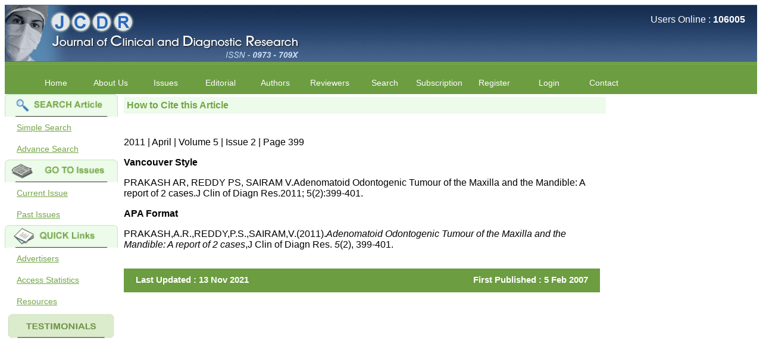

--- FILE ---
content_type: text/html
request_url: https://jcdr.net/howtocite.asp?issn=&year=2011&month=April&volume=5&issue=2&page=399&id=1280
body_size: 20968
content:

    <!DOCTYPE HTML PUBLIC "-//W3C//DTD HTML 4.01 Transitional//EN">
    <head>
        <meta name="viewport" content="width=device-width, initial-scale=1, maximum-scale=1" />
        <meta http-equiv="Content-Type" content="text/html; charset=iso-8859-1" />
        <title>JCDR - About Journal of Clinical and Diagnostic Research</title>
        <meta name="description" content="Journal of Clinical and Diagnostic Research aims to publish findings of doctors at grass root level and post graduate students, so that all unique medical experiences are recorded in literature." />
        <meta name="keywords" content="jcdr.org.in, jcdr, jcdr.net, journal, medical journal, research journal, research, private practice journal, professional medical writing, professional medical writing service, medical writing service, Indian journal, developing countries, rewards, cash rewards, awards, cash awards, cash, prizes, professional fees, reviewers,  medical journals, journal, medical, medicine, diagnostic, clinical, research, primary care, general practice, health care, family practice, physician, doctor, patient, health, evidence based medicine, case report, original article, commentaries, reviews, editorial, manuscript, service charges, who need help with manuscript, search, advanced search, journal advertisers, final content draft, neonatal, paediatrics, diagnostic, pathology, internal medicine, author help, author service, author, feed back, register, current issue, peer review, medical journals, british
medical journal, journal, medical, medicine, diagnostic, clinical, research, primary care, general
practice, health care, family practice, physician, doctor, patient, health, evidence based medicine, journal encyclopedia" />
    <meta name="Resource-Type" content="Document" />
    <meta name="ROBOTS" content="INDEX,FOLLOW" />
    <meta name="Revisit-After" content="3 Days" />
    <meta name="Classification" content="Medical Journal" />
    <meta name="Distribution" content="Global" />
    <meta name="Rating" content="General" />
    <meta name="Doc-Type" content="Public" />
    <meta name="Doc-Class" content="Completed" />
    <meta name="Doc-Rights" content="Copywritten Work of JCDR" />
    <meta http-equiv="Reply-To" content="webmaster@jcdr.org.in" />
    <meta name="Abstract" content="Journal of Clinical and Diagnostic Research aims to publish findings of doctors" />
    <link href="responsive_style.css" rel="stylesheet" type="text/css" />
    <script type="text/javascript">
<!--
        function openWindow(url, name, prop) {
            popupWin = window.open(url, name, prop)
            popupWin.moveTo(0, 0);
        }
//-->
    </script>
</head>
<body>
    <!-- dd menu -->
<script type="text/javascript">
<!--
    var timeout = 500;
    var closetimer = 1000;
    var ddmenuitem = 0;

    // open hidden layer
    function mopen(id) {
        // cancel close timer
        mcancelclosetime();

        // close old layer
        if (ddmenuitem) ddmenuitem.style.visibility = 'hidden';

        // get new layer and show it
        ddmenuitem = document.getElementById(id);
        ddmenuitem.style.visibility = 'visible';

    }
    // close showed layer
    function mclose() {
        if (ddmenuitem) ddmenuitem.style.visibility = 'hidden';
    }

    // go close timer
    function mclosetime() {
        closetimer = window.setTimeout(mclose, timeout);
    }

    // cancel close timer
    function mcancelclosetime() {
        if (closetimer) {
            window.clearTimeout(closetimer);
            closetimer = null;
        }
    }

    // close layer when click-out
    // commented by manish
    //document.onclick = mclose; 
// -->
</script>
<div class="header">
    <div class="logoDiv" ><!--
        <img class="logoImg" src="http://jcdr.net/images/title2.jpg" alt="Journal of Clinical and Diagnostic Research, ISSN - 0973 - 709X"/>-->
          <img class="logoImg" src="https://jcdr.net/images/title2.jpg" alt="Journal of Clinical and Diagnostic Research, ISSN - 0973 - 709X"/>
    </div>
    <div class="onlineUser">
        <p>
            Users Online : <b>
                106005</b>
        </p>
        <p>
            </p>
    </div>
</div>
<div id="sddm" class="sddm">
    <ul>
        
        <li><a href="http://jcdr.net/" onmouseover="mopen('m0')" onmouseout="mclosetime()">
            Home</a>
            
        </li>
        
        <li><a onmouseover="mopen('m1')" onmouseout="mclosetime()">
            About Us</a>
            
            <div id="m1" onmouseover="mcancelclosetime()" onmouseout="mclosetime()">
                
                <a href="aboutus.asp">
                    Salient Features</a>
                
                <a href="aboutus.asp">
                    Bibliographic Information</a>
                
                <a href="aboutus.asp#1.5">
                    Abstracting and Indexing</a>
                
                <a href="aboutus.asp#2">
                    Specialties Covered</a>
                
                <a href="aboutus.asp#5">
                    Publisher</a>
                
                <a href="Testimonials.asp">
                    Testimonials</a>
                
                <a href="aboutus.asp#6">
                    License</a>
                
                <a href="Academics.asp">
                    Academics</a>
                
                <a href="Jcdr_Performance.asp">
                    JCDR Performance</a>
                
                <a href="Jcdrgrowth.asp">
                    International Stats</a>
                
                <a href="Policy.asp">
                    Journal Policies</a>
                
                <a href="Legitimate.asp">
                    Legitimate/ Non&#x2010;Predatory</a>
                
            </div>
            
        </li>
        
        <li><a onmouseover="mopen('m2')" onmouseout="mclosetime()">
            Issues</a>
            
            <div id="m2" onmouseover="mcancelclosetime()" onmouseout="mclosetime()">
                
                <a href="current_issues.asp">
                    Current Issue</a>
                
                <a href="onlinefirst_issue.asp">
                    Online Ahead of Print</a>
                
                <a href="article_archive.asp">
                    Archive</a>
                
                <a href="audio_video.asp">
                    Audio-Visual Section</a>
                
                <a href="forthcoming_issue.asp">
                    Forthcoming Issue</a>
                
            </div>
            
        </li>
        
        <li><a onmouseover="mopen('m3')" onmouseout="mclosetime()">
            Editorial</a>
            
            <div id="m3" onmouseover="mcancelclosetime()" onmouseout="mclosetime()">
                
                <a href="editorial_process.asp#1">
                    Editorial Statements</a>
                
                <a href="editorial_process.asp#2">
                    Editorial-PeerReview Process</a>
                
                <a href="Editorial.asp#2">
                    Editorial Board</a>
                
                <a href="Editorial.asp#3">
                    Join us</a>
                
                <a href="Academics.asp">
                    Academics</a>
                
                <a href="Jcdr_Performance.asp">
                    JCDR Performance</a>
                
                <a href="Jcdrgrowth.asp">
                    International Stats</a>
                
                <a href="Jcdrcitation.asp">
                    Quoted article</a>
                
                <a href="Policy.asp">
                    Journal Policies</a>
                
            </div>
            
        </li>
        
        <li><a onmouseover="mopen('m4')" onmouseout="mclosetime()">
            Authors</a>
            
            <div id="m4" onmouseover="mcancelclosetime()" onmouseout="mclosetime()">
                
                <a href="http://www.jcdr.org.in/">
                    Submit an Article</a>
                
                <a href="editorial_statement.asp">
                    Manuscript Instuctions</a>
                
                <a href="service_authors.asp">
                    Manuscript Assistance</a>
                
                <a href="PublicationCharge.asp">
                    Publication Charges</a>
                
                <a href="ordernow.asp">
                    Paid Services</a>
                
                <a href="OnlineFirst.asp">
                    Early Online Publication Service</a>
                
            </div>
            
        </li>
        
        <li><a onmouseover="mopen('m5')" onmouseout="mclosetime()">
            Reviewers</a>
            
            <div id="m5" onmouseover="mcancelclosetime()" onmouseout="mclosetime()">
                
                <a href="Reviewer.asp#1">
                    Apply as Reviewer</a>
                
                <a href="InstructionforReviewer.asp">
                    Instruction for Reviewer</a>
                
                <a href="reviewer_list.asp">
                    Reviewers Acknowledgment</a>
                
            </div>
            
        </li>
        
        <li><a onmouseover="mopen('m6')" onmouseout="mclosetime()">
            Search</a>
            
            <div id="m6" onmouseover="mcancelclosetime()" onmouseout="mclosetime()">
                
                <a href="articlesearch.asp">
                    Simple Search</a>
                
                <a href="adv_articlesearch.asp">
                    Advanced Search</a>
                
            </div>
            
        </li>
        
        <li><a onmouseover="mopen('m7')" onmouseout="mclosetime()">
            Subscription</a>
            
            <div id="m7" onmouseover="mcancelclosetime()" onmouseout="mclosetime()">
                
                <a href="Subscription.asp#1">
                    Annual Subscription</a>
                
                <a href="Subscription.asp#2">
                    Buy One Issue</a>
                
                <a href="Subscription.asp#3">
                    Payment Options</a>
                
                <a href="Subscription.asp#4">
                    How to Order</a>
                
            </div>
            
        </li>
        
        <li><a onmouseover="mopen('m8')" onmouseout="mclosetime()">
            Register</a>
            
            <div id="m8" onmouseover="mcancelclosetime()" onmouseout="mclosetime()">
                
                <a href="register.asp">
                    For Post Publication Review</a>
                
                <a href="http://www.jcdr.org.in/RequestforAccount.aspx">
                    For New Submission</a>
                
            </div>
            
        </li>
        
        <li><a href="http://jcdr.net/login.asp" onmouseover="mopen('m9')" onmouseout="mclosetime()">
            Login</a>
            
        </li>
        
        <li><a href="http://jcdr.net/contact.asp" onmouseover="mopen('m10')" onmouseout="mclosetime()">
            Contact</a>
            
        </li>
        
    </ul>
</div>

    <div class="content">
        <div class="leftMenu">
            <div class="sidemenu">
    
    <div>
        <img src="https://jcdr.net/images/searcharticles.gif" alt="" class="sideimg" />
        <a href="http://jcdr.net/articlesearch.asp">Simple Search</a> <a href="http://jcdr.net/adv_articlesearch.asp">
            Advance Search</a>
        <img src="https://jcdr.net/images/gotoissues.gif" alt="" class="sideimg" />
        <a href="http://jcdr.net/current_issues.asp">Current Issue</a> <a href="http://jcdr.net/article_archive.asp">
            Past Issues</a>
    </div>
    
    <div>
     <!--   <img src="http://jcdr.net/images/document.gif" alt="" class="sideimg" />-->
    <img src="https://jcdr.net/images/document.gif" alt="" class="sideimg" />
            <a href="http://jcdr.net/advertiser.asp">Advertisers</a> <a href="http://jcdr.net/top10.asp">
                Access Statistics</a> <a href="http://jcdr.net/resources.asp">Resources</a>
                <!-- <img src="http://jcdr.net/images/unnamed.jpg" alt="" class="sideimg" />-->
                <img src="https://jcdr.net/images/unnamed.jpg" alt="" class="sideimg" />
             <p style="color:blue;"><marquee direction="up" height="300"  scrolldelay="200" scrollamount="3">

            <!--  <a style="text-decoration:none; color:Blue" href="http://jcdr.net/Testimonials.asp#11">Dr Ullal Anand Nayak <br />
 <br />"The journey of Journal of Clinical and Diagnostic Research (JCDR) began with the objective to encourage medical health professionalsto publish their experiences to benefit the medical community and today it has evolved successfully into a reputed international, peer reviewed journal for the medical and dental community, published by Premchand Shantidevi Research Foundation (PSRF, India) under the expert and unbiased guidance of Dr.Hemant Jain, the Editor-in-chief and his entire team of dedicated professionals.
 <br />Being associated as a regular reviewer of the journal, I feel that the proactive editorial board members along with the experienced reviewers critically evaluate the submitted manuscripts thereby making sure oftime-bound publishing of deserved articles of excellent quality and those adding new knowledge to the existing literature.
 <br />I am sure any author or reviewer of this journal will agree that manuscript submission portal of the journal is comprehensive and facilitates easy and hassel free interface for manuscript submission or review. The journal offers a variety of services which include - peer review, proof reading, setting up of the bibliography, and English language improvement to facilitatethose authors who may lack the motivation or may be facing constraints of time. 
 <br />I believe that the unique feature of &#34;Author reward&#34; encourages the authors to submit high quality manuscripts which surely would bring more citation and improve the impact factor of the journal. Being indexed in many highly reputed databases (Web of Science, Scopus and Pubmed), I am sure an author would be at an added advantage that his/her publication would be viewed by many more researchers and hence cited by many other journals of high repute.
 <br />With these innovative approaches, I believe that JCDR has the potential to attract researchers of high caliber to submit their work and share their experience with one another. I wish the entire team the very best and hope to see the Journal create a higher impact in the field of medical science.  "<br /><br /><br /><br />
Dr Bhanu K Bhakhri<br />
Faculty, Pediatric Medicine <br />
Super Speciality Paediatric Hospital and Post Graduate Teaching Institute, Noida <br />
On Sep 2018<br /></a>
<br/><br /><br /><br />-->


<!--
             <a style="text-decoration:none; color:Blue" href="http://jcdr.net/Testimonials.asp#11">Dr Bhanu K Bhakhri <br />
 <br />"The Journal of Clinical and Diagnostic Research (JCDR) has been in operation since almost a decade. It has contributed a huge number of peer reviewed articles, across a spectrum of medical disciplines, to the medical literature.
 <br />Its wide based indexing and open access publications attracts many authors as well as readers
 <br />For authors, the manuscripts can be uploaded online through an easily navigable portal, on other hand, reviewers appreciate the systematic handling of all manuscripts. The way JCDR has emerged as an effective medium for publishing wide array of observations in Indian context, I wish the editorial team success in their endeavour"<br /><br /><br /><br />
Dr Bhanu K Bhakhri<br />
Faculty, Pediatric Medicine <br />
Super Speciality Paediatric Hospital and Post Graduate Teaching Institute, Noida <br />
On Sep 2018<br /></a>
<br/><br /><br /><br />-->


             <a style="text-decoration:none; color:Blue" href="http://jcdr.net/Testimonials.asp#10"> Dr Mohan Z Mani <br />
 <br />"Thank you very much for having published my article in record time.I would like to compliment you and your entire staff for your promptness, courtesy, and willingness to be customer friendly, which is quite unusual.I was given your reference by a colleague in pathology,and was able to directly phone your editorial office for clarifications.I would particularly like to thank the publication managers and the Assistant Editor who were following up my article. I would also like to thank you for adjusting the money I paid initially into payment for my modified article,and refunding the balance.
 <br />I wish all success to your journal and look forward to sending you any suitable similar article in future"<br /><br /><br /><br />
Dr Mohan Z Mani,<br />
Professor & Head, <br />
Department of Dermatolgy,<br />
Believers Church Medical College,<br />
Thiruvalla, Kerala<br />
On Sep 2018<br /></a>
<br/><br /><br /><br />



             <a style="text-decoration:none; color:Blue" href="http://jcdr.net/Testimonials.asp#9"> Prof. Somashekhar Nimbalkar <br />
 <br />"Over the last few years, we have published our research regularly in Journal of Clinical and Diagnostic Research. Having published in more than 20 high impact journals over the last five years including several high impact ones and reviewing articles for even more journals across my fields of interest, we value our published work in JCDR for their high standards in publishing scientific articles. The ease of submission, the rapid reviews in under a month, the high quality of their reviewers and keen attention to the final process of proofs and publication, ensure that there are no mistakes in the final article. We have been asked clarifications on several occasions and have been happy to provide them and it exemplifies the commitment to quality of the team at JCDR."<br /><br /><br /><br />
Prof. Somashekhar Nimbalkar<br />
Head, Department of Pediatrics, Pramukhswami Medical College, Karamsad <br />
Chairman, Research Group, Charutar Arogya Mandal, Karamsad <br />
National Joint Coordinator - Advanced IAP NNF NRP Program <br />
Ex-Member, Governing Body, National Neonatology Forum, New Delhi<br />
Ex-President - National Neonatology Forum Gujarat State Chapter<br />
Department of Pediatrics, Pramukhswami Medical College, Karamsad, Anand, Gujarat. <br />
On Sep 2018<br /></a>
<br/><br /><br /><br />

<a style="text-decoration:none; color:Blue" href="http://jcdr.net/Testimonials.asp#8"> Dr. Kalyani R <br />
 <br />"Journal of Clinical and Diagnostic Research is at present a well-known Indian originated scientific journal which started with a humble beginning. I have been associated with this journal since many years. I appreciate the Editor, Dr. Hemant Jain, for his constant effort in bringing up this journal to the present status right from the scratch. The journal is multidisciplinary. It encourages in publishing the scientific articles from postgraduates and also the beginners who start their career. At the same time the journal also caters for the high quality articles from specialty and super-specialty researchers. Hence it provides a platform for the scientist and researchers to publish. The other aspect of it is, the readers get the information regarding the most recent developments in science which can be used for teaching, research, treating patients and to some extent take preventive measures against certain diseases. The journal is contributing immensely to the society at national and international level."<br /><br /><br /><br />
Dr Kalyani R <br />
Professor and Head <br />
Department of Pathology <br />
Sri Devaraj Urs Medical College <br />
Sri Devaraj Urs Academy of Higher Education and Research , Kolar, Karnataka<br />
On Sep 2018<br /></a>
<br/><br /><br /><br />


<a style="text-decoration:none; color:Blue" href="http://jcdr.net/Testimonials.asp#7"> Dr. Saumya Navit <br />
 <br />"As a peer-reviewed journal, the Journal of Clinical and Diagnostic Research provides an opportunity to researchers, scientists and budding professionals to explore the developments in the field of medicine and dentistry and their varied specialities, thus extending our view on biological diversities of living species in relation to medicine. 
 <br />‘Knowledge is treasure of a wise man.’ The free access of this journal provides an immense scope of learning for the both the old and the young in field of medicine and dentistry as well. The multidisciplinary nature of the journal makes it a better platform to absorb all that is being researched and developed. The publication process is systematic and professional. Online submission, publication and peer reviewing makes it a user-friendly journal.
 <br />As an experienced dentist and an academician, I proudly recommend this journal to the dental fraternity as a good quality open access platform for rapid communication of their cutting-edge research progress and discovery.
 <br />I wish JCDR a great success and I hope that journal will soar higher with the passing time."<br /><br /><br /><br />
Dr Saumya Navit<br />
Professor and Head <br />
Department of Pediatric Dentistry<br />
Saraswati Dental College <br />
Lucknow<br />
On Sep 2018<br /></a>
<br/><br /><br /><br />



<a style="text-decoration:none; color:Blue" href="http://jcdr.net/Testimonials.asp#1"> Dr. Arunava Biswas<br />
 <br />"My sincere attachment with JCDR as an author as well as reviewer is a learning experience .  Their systematic approach in publication of article in various categories is really praiseworthy.
<br />Their prompt and timely response to review's query and the manner in which they have set the reviewing process helps in extracting the best possible scientific writings for publication.
<br />It&#39;s a honour and pride to be a part of the JCDR team. My very best wishes to JCDR  and hope it will sparkle up above the sky as a high indexed journal in near future."<br /><br /><br /><br />
Dr. Arunava Biswas<br />
MD, DM (Clinical Pharmacology)<br />
Assistant Professor <br />
Department of Pharmacology<br />
Calcutta National Medical College & Hospital , Kolkata<br /></a>
<br/><br /><br /><br />
            
             <a  style="text-decoration:none; color:Blue" href="http://jcdr.net/Testimonials.asp#2">Dr. C.S. Ramesh Babu<br />" Journal of Clinical and Diagnostic Research (JCDR) is a multi-specialty medical and dental journal publishing high quality research articles in almost all branches of medicine. The quality of printing of figures and tables is excellent and comparable to any International journal. An added advantage is nominal publication charges and monthly issue of the journal and more chances of an article being accepted for publication. Moreover being a multi-specialty journal an article concerning a particular specialty has a wider reach of readers of other related specialties also. As an author and reviewer for several years I find this Journal most suitable and highly recommend this Journal."
             <br />
             Best regards, <br />
C.S. Ramesh Babu, <br />
Associate Professor of Anatomy, <br />
Muzaffarnagar Medical College, <br />
Muzaffarnagar. <br />
On Aug 2018</a><br /><br /><br /><br />
 
 <a  style="text-decoration:none; color:Blue" href="http://jcdr.net/Testimonials.asp#3">Dr. Arundhathi. S<br />
"Journal of Clinical and Diagnostic Research (JCDR) is a reputed peer reviewed journal and is constantly
involved in publishing high quality research articles related to medicine. Its been a great pleasure to be
associated with this esteemed journal as a reviewer and as an author for a couple of years. The editorial
board consists of many dedicated and reputed experts as its members and they are doing an
appreciable work in guiding budding researchers. JCDR is doing a commendable job in scientific research
by promoting excellent quality research &amp; review articles and case reports &amp; series. The reviewers
provide appropriate suggestions that improve the quality of articles. I strongly recommend my fraternity
to encourage JCDR by contributing their valuable research work in this widely accepted, user friendly
journal. I hope my collaboration with JCDR will continue for a long time".
<br /><br /><br /><br />
Dr. Arundhathi. S<br />
MBBS, MD (Pathology),<br />
Sanjay Gandhi institute of trauma and orthopedics,<br />
Bengaluru.<br />
On Aug 2018</a><br /><br /><br /><br />
 <a  style="text-decoration:none; color:Blue" href="http://jcdr.net/Testimonials.asp#4">Dr. Mamta Gupta,<br />
"It gives me great pleasure to be associated with JCDR, since last 2-3 years.  Since then I have authored, co-authored and reviewed about  25 articles in JCDR.  I thank JCDR for giving me an opportunity to improve my own skills as an author and a reviewer.
<br />It &#39;s a multispecialty journal, publishing high quality articles. It gives a platform to the authors to publish their research work which can be available for everyone across the globe to read. The best thing about JCDR is that the full articles  of all medical specialties are available as pdf/html for reading free of cost  or without institutional subscription, which is not there for other journals. For those who have problem in writing manuscript or do statistical work, JCDR comes for their rescue.
<br />The journal has a monthly publication and the articles are published quite fast. In time compared to other journals.  The on-line first publication is also a great advantage and facility to review one&#39;s own articles  before going to print. The response to any query and permission if required, is quite fast; this is quite commendable. I have a very good experience about seeking quick   permission for quoting a photograph (Fig.) from a JCDR article for my chapter authored in an E book. I never thought it would be so easy. No hassles.
<br />Reviewing articles is no less a pain staking process and requires in depth perception, knowledge about the topic for review.  It requires time and concentration, yet I enjoy doing it.  The JCDR website especially for the reviewers is quite user friendly. My suggestions for improving the journal is,  more strict review process, so that only high quality articles are published.  I find a  a good number of articles in Obst. Gynae, hence, a new journal for this specialty titled JCDR-OG can be started.  May be a bimonthly or quarterly publication to begin with.  Only selected articles should find a place in it.
<br />An yearly reward for the best article authored can also incentivize the authors. Though the process of finding the best article will be not be very easy.  I do not know how reviewing process can be improved. If an article is being reviewed by two reviewers, then opinion of one can be communicated to the other or the final opinion of the editor can be communicated to the reviewer if requested for. This will help one’s reviewing skills.
<br />My best wishes to Dr. Hemant Jain and all the editorial staff of JCDR for their untiring efforts to bring out  this  journal.  I strongly recommend medical fraternity to publish their valuable research work in this esteemed journal,  JCDR". 
<br/><br/><br/><br/>
Dr. Mamta Gupta<br/>
Consultant<br/>
(Ex HOD Obs &Gynae, Hindu Rao Hospital and associated NDMC Medical College, Delhi) <br/>
Aug 2018</a><br/><br /><br /><br />


 <a style="text-decoration:none; color:Blue" href="http://jcdr.net/Testimonials.asp#5">Dr. Rajendra Kumar Ghritlaharey<br />
<br />"I wish to thank Dr. Hemant Jain, Editor-in-Chief Journal of Clinical and Diagnostic Research (JCDR), for asking me to write up few words.
<br />Writing is the representation of language in a textual medium i e; into the words and sentences on paper. Quality medical manuscript writing in particular, demands not only a high-quality research, but also requires accurate and concise communication of findings and conclusions, with adherence to particular journal guidelines. In medical field whether working in teaching, private, or in corporate institution, everyone wants to excel in his / her own field and get recognised by making manuscripts publication.</p>

<br />Authors are the souls of any journal, and deserve much respect. To publish a journal manuscripts are needed from authors. Authors have a great responsibility for producing facts of their work in terms of number and results truthfully and an individual honesty is expected from authors in this regards. Both ways its true &#34;No authors-No manuscripts-No journals&#34; and &#34;No journals–No manuscripts–No authors&#34;. Reviewing a manuscript is also a very responsible and important task of any peer-reviewed journal and to be taken seriously. It needs knowledge on the subject, sincerity, honesty and determination. Although the process of reviewing a manuscript is a time consuming task butit is expected to give one&#39;s best remarks within the time frame of the journal.
<br />Salient features of the JCDR: It is a biomedical, multidisciplinary (including all medical and dental specialities), e-journal, with wide scope and extensive author support. At the same time, a free text of manuscript is available in HTML and PDF format. There is fast growing authorship and readership with JCDR as this can be judged by the number of articles published in it i e; in Feb 2007 of its first issue, it contained 5 articles only, and now in its recent volume published in April 2011, it contained 67 manuscripts. This e-journal is fulfilling the commitments and objectives sincerely, (as stated by Editor-in-chief in his preface to first edition) i e; to encourage physicians through the internet, especially from the developing countries who witness a spectrum of disease and acquire a wealth of knowledge to publish their experiences to benefit the medical community in patients care. I also feel that many of us have work of substance, newer ideas, adequate clinical materials but poor in medical writing and hesitation to submit the work and need help. JCDR provides authors help in this regards.
<br />Timely publication of journal: Publication of manuscripts and bringing out the issue in time is one of the positive aspects of JCDR and is possible with strong support team in terms of peer reviewers, proof reading, language check, computer operators, etc. This is one of the great reasons for authors to submit their work with JCDR. Another best part of JCDR is &#34;Online first Publications&#34; facilities available for the authors. This facility not only provides the prompt publications of the manuscripts but at the same time also early availability of the manuscripts for the readers.
<br />Indexation and online availability: Indexation transforms the journal in some sense from its local ownership to the worldwide professional community and to the public.JCDR is indexed with Embase & EMbiology, Google Scholar, Index Copernicus, Chemical Abstracts Service, Journal seek Database, Indian Science Abstracts, to name few of them. Manuscriptspublished in JCDR are available on major search engines ie; google, yahoo, msn.            
<br />In the era of fast growing newer technologies, and in computer and internet friendly environment the manuscripts preparation, submission, review, revision, etc and all can be done and checked with a click from all corer of the world, at any time. Of course there is always a scope for improvement in every field and none is perfect. To progress, one needs to identify the areas of one&#39;s weakness and to strengthen them.        
<br />It is well said that &#34;happy beginning is half done&#34; and it fits perfectly with JCDR. It has grown considerably and I feel it has already grown up from its infancy to adolescence, achieving the status of standard online e-journal form Indian continent since its inception in Feb 2007. This had been made possible due to the efforts and the hard work put in it. The way the JCDR is improving with every new volume, with good quality original manuscripts, makes it a quality journal for readers. I must thank and congratulate Dr Hemant Jain, Editor-in-Chief JCDR and his team for their sincere efforts, dedication, and determination for making JCDR a fast growing journal.      
<br />Every one of us: authors, reviewers, editors, and publisher are responsible for enhancing the stature of the journal. I wish for a great success for JCDR."
   <br /><br /><br /><br />  
     Thanking you<br />  
With sincere regards<br />  
Dr. Rajendra Kumar Ghritlaharey, M.S., M. Ch., FAIS<br />  
Associate Professor,<br />  
Department of Paediatric Surgery, Gandhi Medical College & Associated <br />  
Kamla Nehru & Hamidia Hospitals Bhopal, Madhya Pradesh 462 001 (India)<br />  
E-mail: drrajendrak1@rediffmail.com<br />
On May 11,2011 </a><br /><br /><br /><br />  

<a style="text-decoration:none; color:Blue" href="http://jcdr.net/Testimonials.asp#6">Dr. Shankar P.R.<br />
<br />  "On looking back through my Gmail archives after being requested by the journal to write a short editorial about my experiences of publishing with the Journal of Clinical and Diagnostic Research (JCDR), I came across an e-mail from Dr. Hemant Jain, Editor, in March 2007, which introduced the new electronic journal. The main features of the journal which were outlined in the e-mail were extensive author support, cash rewards, the peer review process, and other salient features of the journal.
<br />  Over a span of over four years, we (I and my colleagues) have published around 25 articles in the journal. In this editorial, I plan to briefly discuss my experiences of publishing with JCDR and the strengths of the journal and to finally address the areas for improvement.
<br />  My experiences of publishing with JCDR: Overall, my experiences of publishing withJCDR have been positive. The best point about the journal is that it responds to queries from the author. This may seem to be simple and not too much to ask for, but unfortunately, many journals in the subcontinent and from many developing countries do not respond or they respond with a long delay to the queries from the authors 1. The reasons could be many, including lack of optimal secretarial and other support. Another problem with many journals is the slowness of the review process. Editorial processing and peer review can take anywhere between a year to two years with some journals. Also, some journals do not keep the contributors informed about the progress of the review process. Due to the long review process, the articles can lose their relevance and topicality. A major benefit with JCDR is the timeliness and promptness of its response. In Dr Jain&#39;s e-mail which was sent to me in 2007, before the introduction of the Pre-publishing system, he had stated that he had received my submission and that he would get back to me within seven days and he did!
<br />  Most of the manuscripts are published within 3 to 4 months of their submission if they are found to be suitable after the review process. JCDR is published bimonthly and the accepted articles were usually published in the next issue. Recently, due to the increased volume of the submissions, the review process has become slower and it ?? Section can take from 4 to 6 months for the articles to be reviewed. The journal has an extensive author support system and it has recently introduced a paid expedited review process. The journal also mentions the average time for processing the manuscript under different submission systems - regular submission and expedited review.
<br />  Strengths of the journal: The journal has an online first facility in which the accepted manuscripts may be published on the website before being included in a regular issue of the journal. This cuts down the time between their acceptance and the publication. The journal is indexed in many databases, though not in PubMed. The editorial board should now take steps to index the journal in PubMed. The journal has a system of notifying readers through e-mail when a new issue is released. Also, the articles are available in both the HTML and the PDF formats. I especially like the new and colorful page format of the journal. Also, the access statistics of the articles are available. The prepublication and the manuscript tracking system are also helpful for the authors.
<br />  Areas for improvement: In certain cases, I felt that the peer review process of the manuscripts was not up to international standards and that it should be strengthened. Also, the number of manuscripts in an issue is high and it may be difficult for readers to go through all of them. The journal can consider tightening of the peer review process and increasing the quality standards for the acceptance of the manuscripts. I faced occasional problems with the online manuscript submission (Pre-publishing) system, which have to be addressed.
<br />  Overall, the publishing process with JCDR has been smooth, quick and relatively hassle free and I can recommend other authors to consider the journal as an outlet for their work."
<br /><br /><br /><br />
Dr. P. Ravi Shankar<br />
KIST Medical College, P.O. Box 14142, Kathmandu, Nepal.<br />
E-mail: ravi.dr.shankar@gmail.com<br />
On April 2011
</a>

<a style="text-decoration:none; color:Blue" href="http://jcdr.net/Testimonials.asp#12">Anuradha<br />
<br /> Dear team JCDR, I would like to thank you for the very professional and polite service provided by everyone at JCDR. While i have been in the field of writing and editing for sometime, this has been my first attempt in publishing a scientific paper.Thank you for hand-holding me through the process.


<br /><br /><br />
Dr. Anuradha<br />
E-mail: anuradha2nittur@gmail.com<br />
On Jan 2020
</a>
</marquee></p>
                <!-- <p>
                <img src="https://assets.crossref.org/logo/member-badges/member-badge-member.svg" width="165" height="165" alt="Crossref Member Badge"></a>
            </p>-->
        <p class="notice">
          <a href="http://jcdr.net/Important_Notice.asp">Important Notice</a>
        </p>
        
    </div>
</div>

        </div>
        <div class="mainContent">
            <div class="subHead">
                <a name="1"></a>How to Cite this Article
            </div>
            <div class="content">
                <p height="59" ><br> 2011 | April | Volume 5
            | Issue 2 | Page 399<br> </p>

            
                  <p>
                  <b style="font-size:medium">Vancouver Style</b><br /><p></p>
                     PRAKASH AR, REDDY PS, SAIRAM V.Adenomatoid Odontogenic Tumour
of the Maxilla and the Mandible:
A report of 2 cases.J Clin of Diagn Res.2011;&nbsp;5(2):399-401.&nbsp;
                </p>
                 
                 <p><b style="font-size:medium">APA Format</b><br /><p></p> PRAKASH,A.R.,REDDY,P.S.,SAIRAM,V.(2011).<em>Adenomatoid Odontogenic Tumour
of the Maxilla and the Mandible:
A report of 2 cases</em>,J Clin of Diagn Res. <em>5</em>(2), 399-401.&nbsp;
                </p>
             


            </div>
   
     <div class="lastUpdated">
                <div class="left">
                    Last Updated : 13 Nov 2021
                </div>
                <div class="right">
                    First Published : 5 Feb 2007
                </div>
            </div>
    </div>
     
    </div>
   
    <div style="width: 100%; display: inline-block;">
        <div class="footer">
    <a href="http://jcdr.net/sitemap.asp">Sitemap</a> | <a href="http://jcdr.net/login.asp">Login</a>
    | <a href="http://jcdr.net/register.asp">Register</a> | <a href="http://jcdr.net/feedback.asp">Feedback</a>
    | <a href="http://jcdr.net/contact.asp">Contact</a> | <a href="http://jcdr.net/advertiser.asp">Advertisers</a>
    | <a href="http://jcdr.net/disclaimer.asp">Copyright &amp; Disclaimer</a> | <a href="http://jcdr.net/Important_Notice.asp">
        Important Notice</a>
    <hr />
    <b>Affiliated websites :</b>  
    <a href="http://www.jcdr.org.in">JCDR Prepublishing</a> | <a href="http://www.jcdr.net/neodb/NeoDB_Home.asp">
        Neonatal Database </a> | <a href="http://www.jcdr.net/neodb/NeoDB_Questionaire.asp">
            Neonatal Database download center</a> <br /><a href="http://psrf.in/">Premchand Shantidevi Research Foundation (PSRF, India)</a>

     <hr />
   <div style="display:inline-block;"> © Copyright 2007-2026, Journal of Clinical and Diagnostic Research, India. </div>
   </div>

    </div>
</body>
</html>